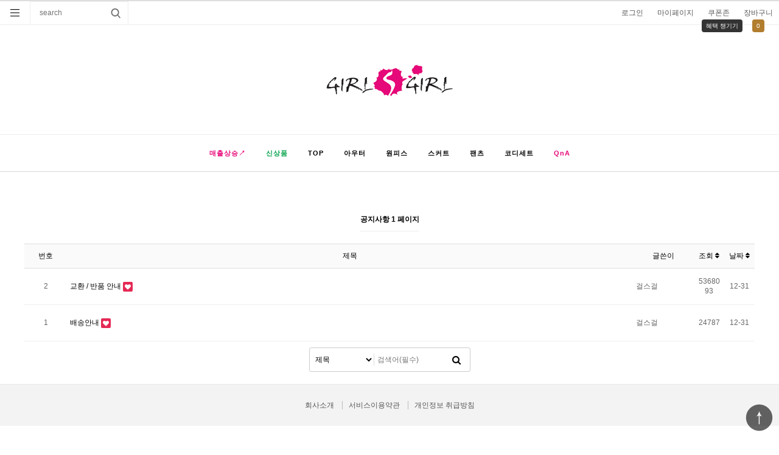

--- FILE ---
content_type: text/html; charset=utf-8
request_url: https://www.girlsgirl.co.kr/bbs/board.php?bo_table=notice&sop=and&sst=wr_hit&sod=desc&sfl=&stx=&sca=&page=1
body_size: 21420
content:
<!doctype html>
<html lang="ko">
<head>
<meta charset="utf-8">
<meta name="viewport" content="width=device-width,initial-scale=1.0,minimum-scale=0,maximum-scale=10,user-scalable=yes">
<meta name="HandheldFriendly" content="true">
<meta name="format-detection" content="telephone=no">
<meta http-equiv="X-UA-Compatible" content="IE=edge,chrome=1">
<meta name="title" content="걸스걸♥ 소장가치 1등 여성의류 쇼핑몰" />
<meta name="keywords" content="여성티셔츠, 여성원피스, 섹시원피스, 여성패딩, 여성롱패딩, 여성숏패딩, 여성점퍼, 여성팬츠, 여성청바지, 여성코트, 여성가디건, 여성구두, 여성신발, 바캉스룩, 파티룩, 섹시룩, 섹시의류, 섹시코디, 홀복, 여성의류쇼핑몰순위" />
<meta name="description" content="여성티셔츠, 여성원피스, 섹시원피스, 여성패딩, 여성롱패딩, 여성숏패딩, 여성점퍼, 여성팬츠, 여성청바지, 여성코트, 여성가디건, 여성구두, 여성신발, 바캉스룩, 파티룩, 섹시룩, 섹시의류, 섹시코디, 홀복, 여성의류쇼핑몰순위" />
<meta property="og:title" content="걸스걸♥ 소장가치 1등 여성의류 쇼핑몰" />
<meta property="og:description" content="여성티셔츠, 여성원피스, 여성점퍼, 여성팬츠, 여성청바지, 여성코트, 여성가디건, 여성구두, 여성신발, 바캉스룩, 연말룩, 파티룩, 섹시룩, 섹시의류, 섹시코디, 홀복" />
<meta name="robots" content="index,follow">
<meta name="naver-site-verification" content="">
<meta name="author" content="" />
<link rel="canonical" href="http://girlsgirl.co.kr/index.php">
<script type="text/javascript" src="https://wcs.naver.net/wcslog.js"></script> 
<script type="text/javascript"> 
if(!wcs_add) var wcs_add = {};
wcs_add["wa"] = "s_274127bcb3f3";
wcs.inflow("girlsgirl.co.kr");
</script>
<script type="text/javascript"> 
wcs_do();
</script>
<link rel="shortcut icon" href="/favicon.ico" type="image/x-ico" />
<link rel="icon" href="/favicon.ico" type="image/x-ico" />
<title>공지사항 1 페이지 | 걸스걸♥ 소장가치 1등 여성의류 쇼핑몰, 여성티셔츠, 여성원피스, 섹시원피스, 여성패딩, 여성롱패딩, 여성숏패딩, 여성점퍼, 여성팬츠, 여성청바지, 여성코트, 여성가디건, 여성구두, 여성신발, 바캉스룩, 파티룩, 섹시룩, 섹시의류, 섹시코디</title>
<link rel="stylesheet" href="https://www.girlsgirl.co.kr/theme/everyday/css/mobile_shop.css?ver=171222">
<link rel="stylesheet" href="https://www.girlsgirl.co.kr/theme/everyday/js/owl.carousel.css?ver=171222">
<link rel="stylesheet" href="https://www.girlsgirl.co.kr/theme/everyday/mobile/skin/shop/basic/style.css?ver=171222">
<link rel="stylesheet" href="https://www.girlsgirl.co.kr/theme/everyday/mobile/skin/board/basic/style.css?ver=171222">
<link rel="stylesheet" href="https://www.girlsgirl.co.kr/theme/everyday/mobile/skin/latest/shop_basic/style.css?ver=171222">
<!--[if lte IE 8]>
<script src="https://www.girlsgirl.co.kr/js/html5.js"></script>
<![endif]-->
<script>
// 자바스크립트에서 사용하는 전역변수 선언
var g5_url       = "https://www.girlsgirl.co.kr";
var g5_bbs_url   = "https://www.girlsgirl.co.kr/bbs";
var g5_is_member = "";
var g5_is_admin  = "";
var g5_is_mobile = "1";
var g5_bo_table  = "notice";
var g5_sca       = "";
var g5_editor    = "smarteditor2";
var g5_cookie_domain = "";
var g5_shop_url = "https://www.girlsgirl.co.kr/shop";
var g5_theme_shop_url = "https://www.girlsgirl.co.kr/theme/everyday/shop";
</script>
<script src="https://www.girlsgirl.co.kr/js/jquery-1.8.3.min.js"></script>
<script src="https://www.girlsgirl.co.kr/js/common.js?ver=171222"></script>
<script src="https://www.girlsgirl.co.kr/js/wrest.js?ver=171222"></script>
<script src="https://www.girlsgirl.co.kr/js/placeholders.min.js"></script>
<link rel="stylesheet" href="https://www.girlsgirl.co.kr/js/font-awesome/css/font-awesome.min.css">
<script src="https://www.girlsgirl.co.kr/js/modernizr.custom.70111.js"></script>
<!-- Global site tag (gtag.js) - Google Analytics -->
<script async src="https://www.googletagmanager.com/gtag/js?id=G-W6RZ8P775Z"></script>
<script>
  window.dataLayer = window.dataLayer || [];
  function gtag(){dataLayer.push(arguments);}
  gtag('js', new Date());

  gtag('config', 'G-W6RZ8P775Z');
</script><script src="https://www.girlsgirl.co.kr/theme/everyday/js/owl.carousel.min.js"></script>
</head>
<body>

<header id="hd">
    
    <div id="skip_to_container"><a href="#container">본문 바로가기</a></div>
            <div id="hd_tnb">
        <ul>
                        <li><a href="https://www.girlsgirl.co.kr/bbs/login.php?url=%2Fbbs%2Fboard.php%3Fbo_table%3Dnotice%26sop%3Dand%26sst%3Dwr_hit%26sod%3Ddesc%26sfl%3D%26stx%3D%26sca%3D%26page%3D1">로그인</a></li>
            <!-- <li><a href="https://www.girlsgirl.co.kr/bbs/register.php" id="snb_join">회원가입</a><div class="join-point"><span>2000P / 적립1%</span></div></li> -->
                        <li><a href="https://www.girlsgirl.co.kr/shop/mypage.php">마이페이지</a></li>
            <li><a href="https://www.girlsgirl.co.kr/shop/couponzone.php">쿠폰존</a><div class="join-point"><span>혜택 챙기기</span></div></li>
            <li><a href="https://www.girlsgirl.co.kr/shop/cart.php" class="tnb_cart"><span></span>장바구니</a><div class="cart-num"><span>0</span></div></li>
        </ul>
        <button type="button" id="hd_ct">분류</button>
        <form name="frmsearch1" action="https://www.girlsgirl.co.kr/shop/search.php" onsubmit="return search_submit(this);">
        <aside id="hd_sch">
            <div class="sch_inner">
                <h2>상품 검색</h2>
                <label for="sch_str" class="sound_only">상품명<strong class="sound_only"> 필수</strong></label>
                <input type="text" name="q" value="" id="sch_str" required class="frm_input" placeholder="search">
                <input type="submit" value="검색" class="btn_submit">
                <button type="button" class="pop_close"><span class="sound_only">검색 </span>닫기</button>
            </div>

        </aside>
        </form>
        <script>
        $(function (){
            var $hd_sch = $("#hd_sch");
            $("#hd_sch_open").click(function(){
                $hd_sch.css("display","block");
            });
            $("#hd_sch .pop_close").click(function(){
                $hd_sch.css("display","none");
            });
        });

        function search_submit(f) {
            if (f.q.value.length < 2) {
                alert("검색어는 두글자 이상 입력하십시오.");
                f.q.select();
                f.q.focus();
                return false;
            }

            return true;
        }

        </script>
    </div>
    <div class="hd_wr">
        <div id="logo"><a href="https://www.girlsgirl.co.kr/shop/"><img src="https://www.girlsgirl.co.kr/img/shop_logo.jpg" alt="걸스걸♥ 소장가치 1등 여성의류 쇼핑몰, 여성티셔츠, 여성원피스, 섹시원피스, 여성패딩, 여성롱패딩, 여성숏패딩, 여성점퍼, 여성팬츠, 여성청바지, 여성코트, 여성가디건, 여성구두, 여성신발, 바캉스룩, 파티룩, 섹시룩, 섹시의류, 섹시코디 메인"></a></div>
        <div id="category">
    <div class="ct_wr">
                <div class="ct_login">
            <h2>Welcome</h2>
            <p>로그인을 하시면 더 많은 혜택을 <br>받으실 수 있습니다</p>
            <ul class="ct-btn">
                <li><a href="https://www.girlsgirl.co.kr/bbs/register.php" class="btn_1">회원가입</a></li>
                <li><a href="https://www.girlsgirl.co.kr/bbs/login.php?url=%2Fbbs%2Fboard.php%3Fbo_table%3Dnotice%26sop%3Dand%26sst%3Dwr_hit%26sod%3Ddesc%26sfl%3D%26stx%3D%26sca%3D%26page%3D1">로그인</a></li>
            </ul>
        </div>
        
                <ul class="cate">
		        	<!-- force coding start -->
			<li class="gnb_1dli" style="z-index:"><a href="http://www.girlsgirl.co.kr/shop/listtype.php?type=4"><font color=#e7097a>매출상승↗</font></a></li>
			<li class="gnb_1dli" style="z-index:"><a href="http://www.girlsgirl.co.kr/shop/listtype.php?type=3"><font color=#00a148>신상품</font></a></li>
			<!-- force coding end -->
		    		    <li>
		        <a href="https://www.girlsgirl.co.kr/shop/list.php?ca_id=g0">TOP</a>
		    </li>
		    		    <li>
		        <a href="https://www.girlsgirl.co.kr/shop/list.php?ca_id=c0">아우터</a>
		    </li>
		    		    <li>
		        <a href="https://www.girlsgirl.co.kr/shop/list.php?ca_id=h0">원피스</a>
		    </li>
		    		    <li>
		        <a href="https://www.girlsgirl.co.kr/shop/list.php?ca_id=e0">스커트</a>
		    </li>
		    		    <li>
		        <a href="https://www.girlsgirl.co.kr/shop/list.php?ca_id=f0">팬츠</a>
		    </li>
		    		    <li>
		        <a href="https://www.girlsgirl.co.kr/shop/list.php?ca_id=d0">코디세트</a>
		    </li>
		                </ul>
                <ul class="cate cate-com">
            <li><a href="https://www.girlsgirl.co.kr/bbs/board.php?bo_table=notice">공지사항</a></li>
            <!-- <li><a href="https://www.girlsgirl.co.kr/bbs/faq.php">FAQ</a></li> -->
            <li><a href="https://www.girlsgirl.co.kr/bbs/board.php?bo_table=qa">QnA</a></li>
			<ul class="cate cate-com">
				<li></li>
			</ul>
            <!--<li><a href="https://www.girlsgirl.co.kr/shop/itemuselist.php">사용후기</a></li>-->
                        <li><a href="https://www.girlsgirl.co.kr/shop/">걸스걸 HOME</a></li>
                        <li><a href="https://www.girlsgirl.co.kr/shop/personalpay.php">개인결제</a></li>
                    </ul>
        <button type="button" class="pop_close"><span class="sound_only">카테고리 </span>닫기</button>
    </div>
</div>

<script>
$(function (){
    var $category = $("#category");

    $("#hd_ct").on("click", function() {
        $category.css("display","block");
    });

    $("#category .pop_close").on("click", function(){
        $category.css("display","none");
    });

    $("button.sub_ct_toggle").on("click", function() {
        var $this = $(this);
        $sub_ul = $(this).closest("li").children("ul.sub_cate");

        if($sub_ul.size() > 0) {
            var txt = $this.text();

            if($sub_ul.is(":visible")) {
                txt = txt.replace(/닫기$/, "열기");
                $this
                    .removeClass("ct_cl")
                    .text(txt);
            } else {
                txt = txt.replace(/열기$/, "닫기");
                $this
                    .addClass("ct_cl")
                    .text(txt);
            }

            $sub_ul.toggle();
        }
    });
});
</script>
        <button type="button" id="hd_sch_open">검색<span class="sound_only"> 열기</span></button>
        
        
    </div>
    <div id="gnb" >
    <ul>
	<!-- force coding start -->
	<li class="gnb_1dli" style="z-index:993"><a href="http://www.girlsgirl.co.kr/shop/listtype.php?type=4"><font color=#e7097a>매출상승↗</font></a></li>
	<li class="gnb_1dli" style="z-index:993"><a href="http://www.girlsgirl.co.kr/shop/listtype.php?type=3"><font color=#00a148>신상품</font></a></li>
	<!-- force coding end -->
        <li class="gnb_1dli" style="z-index:999">
        <a href="https://www.girlsgirl.co.kr/shop/list.php?ca_id=g0" class="gnb_1da gnb_1dam">TOP</a>
    </li>

        <li class="gnb_1dli" style="z-index:998">
        <a href="https://www.girlsgirl.co.kr/shop/list.php?ca_id=c0" class="gnb_1da gnb_1dam">아우터</a>
    </li>

        <li class="gnb_1dli" style="z-index:997">
        <a href="https://www.girlsgirl.co.kr/shop/list.php?ca_id=h0" class="gnb_1da gnb_1dam">원피스</a>
    </li>

        <li class="gnb_1dli" style="z-index:996">
        <a href="https://www.girlsgirl.co.kr/shop/list.php?ca_id=e0" class="gnb_1da">스커트</a>
    </li>

        <li class="gnb_1dli" style="z-index:995">
        <a href="https://www.girlsgirl.co.kr/shop/list.php?ca_id=f0" class="gnb_1da gnb_1dam">팬츠</a>
    </li>

        <li class="gnb_1dli" style="z-index:994">
        <a href="https://www.girlsgirl.co.kr/shop/list.php?ca_id=d0" class="gnb_1da gnb_1dam">코디세트</a>
    </li>

    	<li class="gnb_1dli" style="z-index:993"><a href="https://www.girlsgirl.co.kr/bbs/board.php?bo_table=qa"><font color=#e7097a>QnA</font></a></li>
	
    </ul>

</div>



</header>
<div id="container" class="container">
   <h1 id="container_title"><span>공지사항 1 페이지</span></h1>


<!-- 게시판 목록 시작 -->
<div id="bo_list">

    
    <div id="bo_list_total">
        <span>전체 2건</span>
        1 페이지
    </div>

  
    <form name="fboardlist" id="fboardlist" action="./board_list_update.php" onsubmit="return fboardlist_submit(this);" method="post">
    <input type="hidden" name="bo_table" value="notice">
    <input type="hidden" name="sfl" value="">
    <input type="hidden" name="stx" value="">
    <input type="hidden" name="spt" value="">
    <input type="hidden" name="sst" value="wr_hit">
    <input type="hidden" name="sod" value="desc">
    <input type="hidden" name="page" value="1">
    <input type="hidden" name="sw" value="">

    <div class="tbl_head01 tbl_wrap">
        <table>
        <caption>공지사항 목록</caption>
        <thead>
        <tr>
                        <th scope="col" class="m_no">번호</th>
            <th scope="col">제목</th>
            <th scope="col">글쓴이</th>
            <th scope="col" class="m_no"><a href="/bbs/board.php?bo_table=notice&amp;sop=and&amp;sst=wr_hit&amp;sod=asc&amp;sfl=&amp;stx=&amp;sca=&amp;page=1">조회 <i class="fa fa-sort" aria-hidden="true"></i></a></th>
                                    <th scope="col"><a href="/bbs/board.php?bo_table=notice&amp;sop=and&amp;sst=wr_datetime&amp;sod=desc&amp;sfl=&amp;stx=&amp;sca=&amp;page=1">날짜  <i class="fa fa-sort" aria-hidden="true"></i></a></th>
        </tr>
        </thead>
        <tbody>
                <tr class="">
                        <td class="td_num2 m_no">
            2            </td>

            <td class="td_subject">
                
                                <div class="bo_tit">
                    
                    <a href="https://www.girlsgirl.co.kr/bbs/board.php?bo_table=notice&amp;wr_id=1&amp;sst=wr_hit&amp;sod=desc&amp;sop=and&amp;page=1">
                                                                        교환 / 반품 안내                       
                    </a>
                    <i class="fa fa-heart" aria-hidden="true"></i>                                    </div>

            </td>
            <td class="td_name sv_use"><span class="sv_member">걸스걸</span></td>
            <td class="td_num m_no">5368093</td>
                                    <td class="td_datetime">12-31</td>

        </tr>
                <tr class="">
                        <td class="td_num2 m_no">
            1            </td>

            <td class="td_subject">
                
                                <div class="bo_tit">
                    
                    <a href="https://www.girlsgirl.co.kr/bbs/board.php?bo_table=notice&amp;wr_id=2&amp;sst=wr_hit&amp;sod=desc&amp;sop=and&amp;page=1">
                                                                        배송안내                       
                    </a>
                    <i class="fa fa-heart" aria-hidden="true"></i>                                    </div>

            </td>
            <td class="td_name sv_use"><span class="sv_member">걸스걸</span></td>
            <td class="td_num m_no">24787</td>
                                    <td class="td_datetime">12-31</td>

        </tr>
                        </tbody>
        </table>
    </div>

    
    </form>


    </form>
</div>



<fieldset id="bo_sch">
    <legend>게시물 검색</legend>

    <form name="fsearch" method="get">
    <input type="hidden" name="bo_table" value="notice">
    <input type="hidden" name="sca" value="">
    <input type="hidden" name="sop" value="and">
    <label for="sfl" class="sound_only">검색대상</label>
    <select name="sfl" id="sfl">
        <option value="wr_subject">제목</option>
        <option value="wr_content">내용</option>
        <option value="wr_subject||wr_content">제목+내용</option>
        <option value="mb_id,1">회원아이디</option>
        <option value="mb_id,0">회원아이디(코)</option>
        <option value="wr_name,1">글쓴이</option>
        <option value="wr_name,0">글쓴이(코)</option>
    </select>
    <input name="stx" value="" placeholder="검색어(필수)" required id="stx" class="sch_input" size="15" maxlength="20">
    <button type="submit" value="검색" class="sch_btn"><i class="fa fa-search" aria-hidden="true"></i> <span class="sound_only">검색</span></button>
    </form>
</fieldset>

<!-- 페이지 -->

<!-- 게시판 목록 끝 -->

</div><!-- container End -->

<div id="ft">
    <h2>걸스걸♥ 소장가치 1등 여성의류 쇼핑몰, 여성티셔츠, 여성원피스, 섹시원피스, 여성패딩, 여성롱패딩, 여성숏패딩, 여성점퍼, 여성팬츠, 여성청바지, 여성코트, 여성가디건, 여성구두, 여성신발, 바캉스룩, 파티룩, 섹시룩, 섹시의류, 섹시코디 정보</h2>
    <ul id="ft_link">
        <li><a href="https://www.girlsgirl.co.kr/bbs/content.php?co_id=company">회사소개</a></li>
        <li><a href="https://www.girlsgirl.co.kr/bbs/content.php?co_id=provision">서비스이용약관</a></li>
        <li><a href="https://www.girlsgirl.co.kr/bbs/content.php?co_id=privacy">개인정보 취급방침</a></li>
    </ul>
    <div class="ft_wr"> 
        <div id="ft_cs" class="ft_con">
            <h3><a href="https://www.girlsgirl.co.kr/bbs/faq.php">CS CENTER</a></h3>
            <div>
                                <strong class="cs_tel">010-3161-2999</strong>
                <p class="cs_info">mon-fri am11:00 - pm17:00<br/>break. pm12:00 - pm 13:00<br/>sat,sun.red day off</p>
                <a href="https://www.girlsgirl.co.kr/bbs/board.php?bo_table=qa" class="qa_link">QnA</a>
            </div>
        </div>
        <div id="ft_bank" class="ft_con">
            <h3>BANK INFO</h3>
            <div>
                                <p class="name">예금주 : 강효진 (똑똑한 애드)</p>
                <span class="account">KB국민은행 431801-01-245010</span>
            </div>
        </div>
        <div class="ft_con">
            
    <h3><a href="https://www.girlsgirl.co.kr/bbs/board.php?bo_table=notice">공지사항</a></h3>
    <ul>
            <li><i class="fa fa-angle-double-right" aria-hidden="true"></i>
            <a href="https://www.girlsgirl.co.kr/bbs/board.php?bo_table=notice&amp;wr_id=2&amp;sst=wr_hit&amp;sod=desc&amp;sop=and&amp;page=1">배송안내</a>        </li>
            <li><i class="fa fa-angle-double-right" aria-hidden="true"></i>
            <a href="https://www.girlsgirl.co.kr/bbs/board.php?bo_table=notice&amp;wr_id=1&amp;sst=wr_hit&amp;sod=desc&amp;sop=and&amp;page=1">교환 / 반품 안내</a>        </li>
            </ul>
        </div>
        <div id="ft_if" class="ft_con">
            <h3>COMPANY</h3>
            <strong> 똑똑한 애드 (쇼핑몰명 : 걸스걸)</strong>
            <span>주소 : 서울특별시 남부순환로 315길 85 301호</span><br>
            <span>사업자등록번호 : 785-18-01309</span>
            <span>대표 : 강효진</span>
            <span>전화 : 010-7148-5677</span>
            <span>팩스 :. </span>
            <!-- <span>운영자 걸스걸</span><br> -->
            <span>통신판매업신고번호 : 2020-서울강남-02222호</span>
            <span>개인정보 보호책임자 : 강효진</span>
			<span>이메일 : evenn2@gmail.com</span>
            
        </div>
        <div class="copy">Copyright &copy; 2020 걸스걸. All Rights Reserved.  </div>

    </div>
    <button type="button" id="top_btn"><img src="https://www.girlsgirl.co.kr/theme/everyday/img/top_btn.png" alt="상단으로"></button>
    <script>
    
    $(function() {
        $("#top_btn").on("click", function() {
            $("html, body").animate({scrollTop:0}, '500');
            return false;
        });
    });
    </script>
</div>

<script type="text/javascript" src="https://wcs.naver.net/wcslog.js"></script>
<script type="text/javascript">
    if(!wcs_add) var wcs_add = {};

    wcs_add["wa"] = "s_274127bcb3f3";

    wcs.inflow("girlsgirl.co.kr");

</script>

<script type="text/javascript"> 

    wcs_do();
    
</script>
<!-- 네이버페이 스크립트 끝-->
<script src="https://www.girlsgirl.co.kr/js/sns.js"></script>



<!-- ie6,7에서 사이드뷰가 게시판 목록에서 아래 사이드뷰에 가려지는 현상 수정 -->
<!--[if lte IE 7]>
<script>
$(function() {
    var $sv_use = $(".sv_use");
    var count = $sv_use.length;

    $sv_use.each(function() {
        $(this).css("z-index", count);
        $(this).css("position", "relative");
        count = count - 1;
    });
});
</script>
<![endif]-->

</body>
</html>

<!-- 사용스킨 : theme/basic -->


--- FILE ---
content_type: text/css
request_url: https://www.girlsgirl.co.kr/theme/everyday/mobile/skin/shop/basic/style.css?ver=171222
body_size: 38442
content:
@charset "utf-8";

/*메인배너*/
#main_bn2{margin-top: 20px;}
#main_bn2 .owl-item{background:#000;min-width:320px}
#main_bn2 .owl-item div{opacity: 1;}
#main_bn2 .center div{opacity:1;}

#main_bn2 .owl-next{background:url(./img/nx_btn_3.png) no-repeat 50% 50% #fff;opacity:0.4;display:inline-block;width:50px;height:50px;position:absolute;top:50%;right:0;margin-top:-25px;border-radius:5px 0 0 5px;text-indent:-999px;overflow:hidden}
#main_bn2 .owl-prev{background:url(./img/pv_btn_3.png) no-repeat 50% 50% #fff;opacity:0.4;display:inline-block;width:50px;height:50px;position:absolute;top:50%;left:0;margin-top:-25px;border-radius:0 5px 5px 0;text-indent:-999px;overflow:hidden;}
#main_bn2 .owl-next:hover,#main_bn2 .owl-prev:hover{opacity:1;}

@media (max-width:  640px){
    #main_bn2 .owl-next,#main_bn2 .owl-prev {background-size:18px;width:30px;height:40px;margin-top:-20px;background-color:transparent}
}
/*왼쪽배너*/
#sbn_side{position:fixed;bottom:0;left:0;z-index:9;width:100%;height:100%;z-index:99;animation-delay:5s;animation-name:slidein;}
#sbn_side .sbn_bg{background:rgba(0,0,0,0.7);width:100%;height:100%;position:absolute;top:0;left:0;}
#sbn_side_wr{display:inline-block;width:250px;max-width:100%;position:relative;
-webkit-box-shadow:0 3px 5px rgba(0,0,0,0.3);
-moz-box-shadow:0 3px 5px rgba(0,0,0,0.3);
box-shadow:0 3px 5px rgba(0,0,0,0.3);}
#sbn_side_wr img{width:100%;height:auto }
#sbn_side_close{position:relative;width:100%;height:40px;padding:0 10px;text-align:right;border:0;background:rgba(230,230,230,0.8)}
.sbn_slide {background:#333}
.sbn_slide .owl-dots {text-align:center;position:absolute;bottom:10px;right:10px;z-index:99;}
.sbn_slide .owl-dots .owl-dot{display:inline-block;width:8px;height:8px;background:#fff;margin:0 2px;opacity:0.5;border-radius:50%}
.sbn_slide .owl-dots .active{opacity:1}

@media (min-width: 970px){
    #sbn_side{bottom:10px;left:10px;width:auto;height:auto;}
    #sbn_side .sbn_bg{display:none}
    #sbn_side_wr{position:static !important;margin:0 !important}

}

@keyFrames slidein {
	from {opacity: 0;}
	to {opacity: 1;}
}

/* gnb */
#gnb{border-bottom:1px solid #d8d8d8;border-top:1px solid #eee}
#gnb li{display:inline-block;height: 60px;}
#gnb li a{line-height:40px;font-size:12px;padding:0 ;display:block;font-weight:bold;transition: all 0.2s;letter-spacing:1px;vertical-align:top;}
#gnb li a:hover{border-bottom : 1px solid #ddd;}
#gnb ul{border:0;vertical-align:top}
#gnb ul:after {display:block;visibility:hidden;clear:both;content:""}

@media (min-width: 970px){
    #gnb li a{font-size: 11px;margin: 10px 15px;}

}
@media (max-width:969px){
    #gnb{border-bottom:0;border-color:#dfdfdf}
    #gnb li{float:left;width:25%; height : auto; border-right:1px solid #dfdfdf;border-bottom:1px solid #dfdfdf}
    #gnb li:nth-child(4n+1){clear:both}
    #gnb li a{letter-spacing:0}
    #gnb li a:hover{border-bottom:unset;}
}

/*오늘본상품*/
#today-view{display:none;position:absolute;top:50px;right:0;width:100%;background:#fff;border:1px solid #ddd;z-index:9999}
#today-view h3{line-height:30px;}
#today-view h3 span{font-weight:normal}
#today-view img{width:100%;height:auto}
#today-view ul{padding:0 10px}
#today-view li{width:50%;padding:5px;}
#today-view li:nth-child(2n+1){clear:both}
#today-view li:after{display:block;visibility:hidden;clear:both;content:""}
#today-view .stv_name{text-overflow: ellipsis;overflow: hidden;white-space: nowrap;}
#stv_ul{border-top:1px solid #e6e6e6;text-align:left;}
.c2{display:none}
#up{position:absolute;top:0;left:0;width:50px;height:30px;border-right:1px solid #ddd;background:#f3f3f3}
#down{position:absolute;top:0;right:0;width:50px;height:30px;border-left:1px solid #ddd;background:#f3f3f3}
#up:hover,#down:hover{background:#f3f3f3}
.stv_pgwr i{color:#aaa}
.stv_no{color:#999;padding:50px 0 }
#today-view .btn_close{width:100%;background:#f3f3f3;padding:10px 0}
.stv_item {display:none;padding:0 9px;text-align:center;word-break:break-all}

/* 쇼핑몰 이벤트 */
#sev {margin: 0 }
#sev ul:after{display:block;visibility:hidden;clear:both;content:""}
#sev h2{position:absolute;font-size:0;text-indent:-9999em;line-height:0;overflow:hidden}
#sev li{margin: 0}
#sev li img{width:100%;height:auto}
#sev li img {
filter: url("data:image/svg+xml;utf8,<svg xmlns=\'http://www.w3.org/2000/svg\'><filter id=\'grayscale\'><feColorMatrix type=\'matrix\' values=\'0.3333 0.3333 0.3333 0 0 0.3333 0.3333 0.3333 0 0 0.3333 0.3333 0.3333 0 0 0 0 0 1 0\'/></filter></svg>#grayscale"); /* Firefox 3.5+ */
filter: gray; /* IE6-9 */
-webkit-filter: grayscale(100%); /* Chrome 19+ & Safari 6+ */
}

#sev li img:hover {
filter: none;
-webkit-filter: grayscale(0%);
}

@media (min-width:641px){
    #sev li {float:left;width:33.333%;padding:0 }

}

/* ##### main.(nn).skin.php, list.(nn).skin.php 공통 적용 시작 ##### */
/* 공통 */

.sct_wrap {margin:0 0 30px;zoom:1}
.sct_wrap:after {display:block;visibility:hidden;clear:both;content:""}

.sct {;padding:0;list-style:none;zoom:1;clear:both;}
.sct:after {display:block;visibility:hidden;clear:both;content:""}
.sct_li {position:relative;text-align:center;margin: 50px 0 100px 0;}
.sct_noitem {padding:50px 0;text-align:center}
.sct_icon img {margin:0 1px 0 0}
.sct_sns a {display:inline-block;margin:0 4px 0 0}
.sct_sns button {margin:0 4px 0 0;padding:0;border:0}

.mli_btn button{background:url(img/mainlist_btn.gif) no-repeat; width:30px; height:30px;border:none;text-indent:-9999px}
.mli_btn button.mli_pre{position:absolute;top:0;left:10px}
.mli_btn button.mli_next{background-position: -33px 0;position:absolute;top:0;right:10px}

/* 상품 목록 스킨 10 */
.sct_10 .sct_li {position:relative;float:left;margin-bottom:25px;padding:0 10px ;width:25%;text-align:left;}
.sct_10 .sct_li:nth-child(4n+1){clear:both}
.sct_10 .sct_li_wr{position:relative}
.sct_10 .sct_last {margin:0 0 15px !important}
.sct_10 .sct_clear {clear:both;}
.sct_10 .sct_txt {display:block;text-decoration:none;font-weight:500;line-height:20px;padding:10px 0 5px;font-size:1.083em}
.sct_10 .sct_id {display:block;margin:0 0 5px}
.sct_10 .sct_basic {margin:0 0 10px}
.sct_10 .sct_cost {display:block;margin:0 0 5px;font-weight:bold}
.sct_10 .sct_cost strike {display:block;margin:0 0 5px;color:#999;font-weight:normal}
.sct_10 .sct_icon {margin:0 0 10px}
.sct_10 .sct_sns {margin:15px 0 0}
.sct_10 .sct_img{text-align:center}
.sct_10 .sct_img img{width:100%;height:auto;}
.li_more{text-align:center}
.li_more img{width:30px;margin:5px 0}
.li_more p{color:#aaa;margin-top:5px;display:none;}
.li_more button{background:#fff;border:3px double #e9e9e9;width:205px;padding:8px 0 ;font-size:0.917em;color:#797979;margin-top:15px}
.sct_10 .img_wr{position:relative;}
.sct_10 .sct_btn {position:absolute;bottom:5px;right:5px}
.sct_10 .sct_btn button{display:block;width:35px;height:35px;border:0;margin:2px;background:#fff;background:rgba(255,255,255,0.7);border-radius: 50%;}
.sct_10 .sct_btn button:hover{;background:#b17d2e;color:#fff}
.sct_10 .sct_btn button i {
    color: #4e4e4e;
}

.sct_10 .sct_cartop{display:none;position:absolute;top:0;left:0;width:100%;height:100%;background:#fff;background:rgba(255,255,255,0.9);padding:20px;text-align:left;margin-left:-1px;z-index:90}
.sct_10 .sct_cartop label{display:inline-block;margin-bottom:5px;font-weight:bold}
.sct_10 .sct_cartop select{margin-bottom:10px;height:30px;line-height:28px;background-size:30px}
.sct_10 .sct_cartop .cartopt_cart_btn{background:#333;color:#fff;border:0;width:100%;height:35px}
.sct_10 .sct_cartop .cartopt_close_btn{background:#fff;border:1px solid #aaa;margin-top:4px;color:#333;width:100%;height:35px}

@media (max-width:  640px){
    .sct_10 .sct_li {width:50%}
    .sct_10 .sct_li:nth-child(2n+1){clear:both}
    .sct_10 .sct_cartop{padding:5px}
}

.sct_wrap h2{text-align:center;font-size:1.5em;font-weight:bold;border-bottom:1px solid #eee;margin:50px 0 25px}
.sct_wrap h2 a{display:inline-block;border-bottom:1px solid #000;padding-bottom:10px;font-size: 12px;letter-spacing: 5px;color: #555;}
.sct_wrap.big .sct_li {width:50%;}
.sct_wrap.big .sct_li:nth-child(2n+1){clear:both}

@media (min-width: 970px){
    .sct_wrap.big .sct_li{padding:0 5%}    
}
@media (max-width:  640px){
    .sct_wrap.big .sct_li {width:100%;}
    #sidx .sct_wrap h2{font-size:1.25em}
    .sct-size li #btn-big,.sct-size li #btn-small{background-size:15px;width:25px;height:25px}
}

/* 관련상품 목록 스킨 10 */
#sit_rel{padding:10px 0}
#sit_rel h2{position:absolute;font-size:0;text-indent:-9999em;line-height:0;overflow:hidden}
#sit_rel .sct_wrap{margin: 0}
#sit_rel .sct_rel li{float:left;text-align:center;padding:5px;width:16.666%}
#sit_rel .sct_rel li img{max-width:100%;height:auto}

@media (max-width: 969px){
    #sit_rel .sct_rel li{width:33.333%}
    #sit_rel .sct_rel li:nth-child(3n+1){clear:both}
}


/*같이구매한 상품*/
#sit_relbuy{border-top:3px double #ddd;border-bottom:1px solid #ddd;padding:20px;text-align:center}
#sit_relbuy h2{text-align:;margin:0 0 10px;font-size:1.083em;font-weight:normal}
#sit_relbuy h2 strong{color:#ef7878}
#sit_relbuy ul:after {display:block;visibility:hidden;clear:both;content:""}
#sit_relbuy li{float:left;padding:5px;width:16.666%;text-align:center}
#sit_relbuy li img{max-width:100%;height:auto}

@media (max-width: 640px){
    #sit_relbuy li{width:33.333%}
    #sit_relbuy li:nth-child(3n+1){clear:both}
}
/* 베스트상품 스킨 10 */
#best_item{margin-top: 50px;border-top: 1px solid #ddd;border-bottom: 1px solid #ddd;padding: 20px 0;position: relative;display: none;}

#best_item h2{position:absolute;top:-43px;left:50%;margin-left:-70px;background:#ef7878;font-weight:normal;display: inline-block;color: #FFFFFF;font-size: 1.25em;line-height: 36px;position: relative;width: 140px;text-align:center;z-index:9}
#best_item h2 span{display:block;position:relative;z-index:11;background: #b7a589;}

#best_item h2:before,#best_item h2:after{  content: "";border-style: solid;border-width: 0;height: 0;position: absolute;width: 0;z-index:10}
#best_item h2:before,#best_item h2:after {top:5px;z-index: -15;}

#best_item h2:before {border-width: 18px;left: -25px;}
#best_item h2:after {border-width: 18px;right: -25px;}
#best_item .owl-item{position:relative;text-align:left;}
#best_item .owl-item img{width:100%;height:auto}
#best_item .best_wr{position:relative}
#best_item .best_icon{display:block;overflow:hidden;text-indent:-999px;background:url(./img/best-icon.png) 50% 0  no-repeat;background-size:40px;width:40px;height:81px;position:absolute;top:0;left:10px;opacity:0.7}
#best_item .sct_txt{padding:10px 0;}
#best_item .sct_cost{font-weight:bold;color:#e44941;padding:0 0 10px;font-size:0.92em}
#best_item .owl-dots{text-align:center}
#best_item .owl-dots .owl-dot{background:#aaa;width:8px;height:8px;display:inline-block;border-radius:15px;margin:3px}
#best_item .owl-dots .active{background: #d63154; width: 20px;}

@media (max-width: 640px){

    #best_item .owl-item{padding:5px}
    #best_item .best_icon{width:30px;background-size:30px}
}

/* 개인결제 목록 */
.sct_pv {margin-top:10px}
.sct_pv .sct_li {position:relative;float:left;position:relative;float:left;margin-bottom:10px;}
.sct_pv .sct_img{padding:0 5px}
.sct_pv .sct_img a{border:1px solid #e2edef}
.sct_pv .sct_img img{width:100%;}
.sct_pv .sct_last {margin:0 0 15px !important}
.sct_pv .sct_clear {clear:both}
.sct_pv .sct_a {display:block;position:relative;margin:0 0 5px;text-decoration:none;  font-weight: bold;  text-overflow: ellipsis;  overflow: hidden;  white-space: nowrap;  line-height: 20px;}
.sct_pv .sct_id {display:block;margin:0 0 5px}
.sct_pv .sct_basic {margin:0 0 10px}
.sct_pv .sct_cost {display:block;margin:0 0 10px;}
.sct_pv .sct_cost strike {display:block;margin:0 0 5px;color:#999;font-weight:normal}
.sct_pv .sct_icon {margin:0 0 10px}
/* ##### maint.(nn).skin.php, list.(nn).skin.php 공통 적용 끝 ##### */

/* 상품 목록 */
#sct {}
.sct_admin {margin:0 0 10px;text-align:right}

/* 상품 목록 현재 위치 */
#sct_location {border:1px solid #e9e9e9;background:#f2f5f9;letter-spacing:-4px}
#sct_location a {display:inline-block;padding:5px 10px;text-decoration:none;letter-spacing:0 !important}
.sct_here {font-weight:bold}
.sct_bg {padding-right:13px !important;background:url('img/sct_bg_toright.gif') right 8px no-repeat}

/* 상품 목록 카테고리 목록 */
.sct_ct {text-align:center;width:100%;}
.sct_ct h2 {position:absolute;font-size:0;text-indent:-9999em;line-height:0;overflow:hidden}
.sct_ct ul {list-style:none;margin:0;padding:10px 0;}
.sct_ct ul:after {display:block;visibility:hidden;clear:both;content:""}
.sct_ct ul li {display:inline-block;padding:0 15px;line-height:30px;}
.sct_ct ul li a:hover{color:#d63154;font-weight:bold;}
.sct_ct ul li span{color:#d63154;}
.sct_ct ul li:first-child{background:none}
.sct_ct a {text-decoration:none;color:#656565}
.sct_ct_parent {font-weight:bold}
.sct_ct_here {color:#ff3600 !important}

#sct_ct_2 li {margin:0 0 10px}
#sct_ct_2 a {display:inline-block;width:120px}
#sct_ct_3 li {float:left;margin:0 10px 10px 0;width:120px}


/* 상품 정렬 */
#sct_sort {padding:10px 0;clear:both; ;margin:20px 0 }
#sct_sort:after {display:block;visibility:hidden;clear:both;content:""}
#sct_sort h2 {position:absolute;font-size:0;text-indent:-9999em;line-height:0;overflow:hidden}
#sct_sort ul {float:right;margin:0;padding:0 0 0 1px;list-style:none;}
#sct_sort ul:after {display:block;visibility:hidden;clear:both;content:""}
#sct_sort li {float:left;position:relative;font-size:0.92em;padding:5px 0}
#sct_sort li a{display:block;padding:0 10px;border-left:1px solid #ddd;line-height:15px;color:#777}
#sct_sort li:first-child a{border-left:0;}

@media (max-width: 640px){
    #sct_sort ul{float:none}
    #sct_sort li{width:33.33%;text-align:center}
    #sct_sort li:nth-child(3n+1) a{border-left:0;}

}


/* 상품 리스트 스타일 선택 */
#sct_lst {float:right;margin:10px 0;padding:0;list-style:none}
#sct_lst:after {display:block;visibility:hidden;clear:both;content:""}
#sct_lst li {position:relative;float:left;margin:0 0 0 -1px}
#sct_lst button {position:relative;margin:0 0 0 -1px;padding:0;width:25px;height:25px;border:1px solid #ccc}
#sct_lst button span {position:absolute;top:0;left:0;width:100%;height:100%;background:url('../shop/img/is_button.gif')}
#sct_lst button.sct_lst_list span {background-position:0 0}
#sct_lst button.sct_lst_list span.sct_lst_on {background-position:0 -30px}
#sct_lst button.sct_lst_gallery span {background-position:-30px 0}
#sct_lst button.sct_lst_gallery span.sct_lst_on {background-position:-30px -30px}

/* 상품 상세보기 */
.sit_con{margin:15px 0 30px}
#sit {margin: 0;}
.sit_admin {margin:10px 10px 0;text-align:right}
.sit_empty {padding:30px 0;text-align:center;color:#666}

/* 상품상세 */
#info_content {padding:0 10px 30px;zoom:1}
#info_content:after {display:block;visibility:hidden;clear:both;content:""}
#info_content h3 {margin:0 0 10px}
.if_tit{text-align:center;margin-top:10px;padding:10px;background:#f5f5f5;border:1px solid #e9e9e9;}
.win_desc_if{border:1px solid #e9e9e9;padding:10px;border-top:none;}
.win_desc{margin-top:10px}

/* 상품 상세보기 - 개요 */
#sit_ov_wrap {margin:40px 0 ;}
#sit_ov_wrap:after {display:block;visibility:hidden;clear:both;content:""}

/* 상품 상세보기 - 이미지 미리보기 */
#sit_pvi {position:relative;float:left;width: 50%;margin: 0;text-align:center;}
#sit_pvi img{max-width:100%;height:auto;position:relative;min-width:300px}
#sit_pvi .owl-next{position:absolute;top:50%;right:0;margin-top:-18px;background:url(img/btn_next.png) no-repeat 50%  50%;width:37px;height:37px;text-indent:-999px;overflow:hidden;opacity:0.4}
#sit_pvi .owl-prev{;position:absolute;top:50%;left:0;margin-top:-18px;background:url(img/btn_prev.png) no-repeat 50% 50%;width:37px;height:37px;text-indent:-999px;overflow:hidden;opacity:0.4}
#sit_pvi .owl-prev:hover,#sit_pvi .owl-next:hover{opacity:1}
#sit_pvi .disabled,#sit_pvi .disabled:hover{opacity:0}

#sit_pvi .owl-wrapper{position:relative}
#sit_pvi_nw h1 {position:absolute;font-size:0;text-indent:-9999em;line-height:0;overflow:hidden}
#sit_pvi_nwbig {padding:10px 0;text-align:center}
#sit_pvi_nwbig span {display:none}
#sit_pvi_nwbig span.visible {display:inline}
#sit_pvi_nw ul {margin:0 0 20px;padding:0 10px;list-style:none;text-align:center;zoom:1}
#sit_pvi_nw ul:after {display:block;visibility:hidden;clear:both;content:""}
#sit_pvi_nw li {display:inline-block;margin:0 0 1px 1px}
#sit_pvi_nw li img {width:60px;height:60px}

@media (max-width: 970px){
    #sit_pvi{padding:0;width:100%;margin:0}
}

/* 상품 상세보기 - sns */
#sit_star_sns {position:relative;margin:10px 0;background:#fff;border:1px solid #ddd;height:45px;padding:10px;line-height:25px; }
#sit_star_sns span {display:inline-block;margin:0 5px 0 0;color:#666;letter-spacing:0}
#sit_star_sns .sit_star {position:relative;;margin:0 5px 0 0;vertical-align:top}

#sit_star_sns a {display:inline-block;vertical-align:middle}
#sit_star_sns .btn_sns_share{position:absolute;top:0;right:0;width:45px;height:45px;background:none;border:0;border-left:1px solid #e5e5e5}
#sit_star_sns .sns_area{display:none;position:absolute;top:45px;right:0;background:#fff;border:1px solid #333;padding:10px;z-index:10}
#sit_star_sns .sns_area:before{content: "";position: absolute;top: -8px;right: 13px;width: 0;height: 0;border-style: solid;border-width: 0 6px 8px 6px;border-color: transparent transparent #000 transparent;}
#sit_star_sns .sns_area:after{content: "";position: absolute;top: -7px;right: 13px;width: 0;height: 0;border-style: solid;border-width: 0 6px 8px 6px;border-color: transparent transparent #fff transparent;}
#sit_star_sns .sns_area a{display:inline-block;width:35px;height:35px;line-height:35px;background:#eee;text-align:center;}
#sit_star_sns .sns_area a img{width:24px;height:auto;vertical-align:top}
#sit_star_sns .sns_area #sit_btn_rec {font-size:15px}
#sit_star_sns .sns_area .share-googleplus{background:#d5503a;padding:5px 0}
#sit_star_sns .sns_area .share-facebook{background:#415b92;padding:5px 0}
#sit_star_sns .sns_area .share-twitter{background:#35b3dc;padding:5px 0}
#sit_star_sns .sns_area .share-kakaotalk{background:#ffeb00;padding:5px 0}


/* 상품 상세보기 - 간략정보 및 구매기능 */
#sit_hhtml img{width:100%;height:auto}
#sit_ov {position:relative;float:right;width: 44%;padding: 0;height:auto !important;}
#sit_ov h2 {position:absolute;font-size:0;text-indent:-9999em;line-height:0;overflow:hidden}
#sit_ov h3 {margin:0 0 5px;font-size:1em}
#sit_ov section{margin: 10px 0 0;border-bottom:1px solid #d3d3d3;padding-bottom:5px}
.btn_buy_wr{display:none;}

#sit_ov.static .scroll_show{display:block !important;}
#sit_ov.scroll_no {display:block;}
#sit_ov.fixed{position:fixed;bottom:0;left:0;width:400px;max-width:100%;z-index: 999;margin:0;padding:0;max-height:100%;overflow-y:auto}
#sit_ov.fixed .btn_buy_wr{display:block;text-align:left;padding-left:20px}
#sit_ov.fixed .btn_buy_wr button{;padding:0 15px;padding-right:55px;background:#b17d2e;border:0;line-height:40px;color:#fff;font-size:1.083em;position:relative}
#sit_ov.fixed .btn_buy_wr button:hover{;background:#b17d2e;}
#sit_ov.fixed .btn_buy_wr button i{position:absolute;top:0;right:0;background:#b17d2e;width:40px;line-height:40px;}
#sit_ov.fixed .scroll_no{display:none}
#sit_ov.fixed .scroll_show{display:none;background:#fff;border:1px solid #b17d2e;border-bottom:0;padding:10px 5%;}


#sit_title {display:block;margin:10px 0 0;font-size:1.25em;font-family:'Nanum Gothic',sans-serif;;}
#sit_desc {display:inline-block;margin:5px 0 0;color:#999}
#sit_opt_info {position:absolute;font-size:0;text-indent:-9999em;line-height:0;overflow:hidden}
.sit_icon {display:block;margin: 0 0;}
.sit_icon img {margin:0 1px 0 0;vertical-align:top;margin:0 1px}

#sit_star {color:#b8afa2;font-size:0.95em;padding:0 ;line-height:2.2em}
#sit_star span {display:inline-block;margin:0 5px 0 0;color:#666;letter-spacing:0}
#sit_star .sit_star {position:relative;top:-2px;margin:0 5px 0 0;width:100px;height:auto}
#sit_star a {display:inline-block;vertical-align:middle}
#sit_star button {margin:0;padding:0;border:0}

.sit_ov_tbl {margin:10px 0px 0;padding:10px 0;border-top:1px solid #ddd;border-bottom:1px solid #ddd;color:#444}
.sit_ov_tbl table{border-collapse:collapse;width:100%;border:0}
.sit_ov_tbl th {font-weight:normal;text-align:left;padding:8px 0;}
.sit_ov_tbl td {padding:5px 0}
.sit_ov_tbl tr:first-child td,.sit_ov_tbl tr:first-child th{border:none}
.sit_ov_ro {padding:2px 2px 3px;border:0;background:transparent;text-align:right;vertical-align:middle}
.sit_ov_opt {padding:2px 2px 3px;border:0;background:transparent;vertical-align:middle}
.sit_ov_input {height:1.8em;border:1px solid #b8c9c2;background:transparent;vertical-align:middle}
.sit_ov_tbl button {margin:0}

.sit_option{background:#fff;}
.sit_option label{display:block;margin: 0 0 5px;color:#8b4e4e}
.sit_option select{width:100%;margin:0 0 5px}


.sit_op_sl{width:100%;border-collapse:collapse;}
.sit_op_sl th{font-weight:normal;text-align:left;padding:5px;display:block;color:#777}
.sit_op_sl td{text-align:left;padding:5px;display:block}
.sit_op_sl td select{width:100%;}
.sit_sel_btn {position:relative;top:-15px;right:-2px} /* 선택옵션용 추가 버튼 */
.sit_sel_btn button {width:100%}

#sit_ov_soldout {margin:20px 0;color:#ff3061;font-weight:bold;text-align:center}
#sit_ov_btn {;padding:0 0 10px;text-align:center;}
#sit_ov_btn:after {display:block;visibility:hidden;clear:both;content:""}
#sit_ov_btn a {display:inline-block;padding: 0;vertical-align:middle;text-decoration:none;line-height:42px;height:42px;border:1px solid #ddd;color:#3d3e3e;font-weight:bold;background:#fff;width:100%;margin:2px 0}
#sit_ov_btn a:hover{background:#f3f3f3}
#sit_ov_btn input {height:42px;line-height:42px;vertical-align:middle;font-weight:bold;}
#sit_btn_buy {background:#3d3e3e;border:0;color:#fff;width:100%;margin:0 0 2px}
#sit_btn_buy:hover{background:#111}
#sit_btn_cart{background:#fff;border: 1px solid #ddd;color:#3d3e3e;width:100%;margin:2px 0 15px}
#sit_btn_cart:hover{background:#f3f3f3}
#sit_sns{text-align:center; padding:10px 0 20px;}
#sit_sns img{width:20px;height:auto}
#sit_sel_option,#sit_tot_price{padding:0 }

@media (max-width: 970px){
    #sit_ov{width:100%;float:none;clear:both;padding:10px}
    .sit_ov_height{clear:both}

}

/* 상품 상세보기 - 다른 상품 보기 */
#sit_siblings {text-align:center;position:relative}
#sit_siblings h2 {position:absolute;font-size:0;text-indent:-9999em;line-height:0;overflow:hidden}
#sit_siblings a {display:inline-block;background:#383838;color:#fff;}
#sit_siblings a#siblings_prev {position:absolute;bottom:16px;left:0px;background: url(img/item_next_btn.png) no-repeat #eee;  width: 30px;  height: 30px;text-indent:-999px;overflow:hidden;}
#sit_siblings a#siblings_next {position:absolute;bottom:16px;right:0px;background: url(img/item_next_btn.png) no-repeat -29px 0 #eee;  width: 30px;  height: 30px;text-indent:-999px;overflow:hidden}
#sit_siblings a span {position:absolute;font-size:0;text-indent:-9999em;line-height:0;overflow:hidden}

/* 상품 상세보기 - 상품정보 */
.sit_con h2 {position:absolute;font-size:0;text-indent:-9999em;line-height:0;overflow:hidden}
.close_btn{margin:30px 10px 10px;}
#sit_inf{background:#fff;padding:20px}
#sit_inf h3{margin-top:10px}

#iteminfo_close{width:100%;background:#000;border:none;color:#fff;padding:10px 0;}
#sit_inf_basic {margin:0 0 20px}
#sit_inf_explan {margin:0 0 10px;line-height:1.5em}
#sit_inf_explan img {max-width:100%;height:auto}
#sit_inf_open {margin:0;padding:0;list-style:none}
#sit_inf_open  {border-collapse:collapse;width:100%;font-size:0.92em;}
#sit_inf_open th{background:#f3f3f3}
#sit_inf_open th,#sit_inf_open td{text-align:left;border:1px solid #eee;padding:7px;color:#666}
#sit_inf_open li {margin:0 0 1px;padding:8px 0;background:#fff;border:1px solid #f2f2f2;border-top:none;color:#727272}
#sit_inf_open li:after {display:block;visibility:hidden;clear:both;content:""}
#sit_inf_open strong {clear:both;float:left;padding:0 1%;width:28%;letter-spacing:-0.1em}
#sit_inf_open span {float:left;margin:0;padding:0 1%;width:68%}
#sit_inf h3{margin-bottom:5px}

@media (max-width: 640px){
    #sit_inf_open th{text-align:center}
    #sit_inf_open th,#sit_inf_open td{width:100%;display:block}
    #sit_inf{padding:10px}
}
/* 상품 상세보기 - 사용후기 */
.tit_no{position:absolute;font-size:0;text-indent:-9999em;line-height:0;overflow:hidden}
#sit_use_ol {margin:0 0 5px;padding:0;list-style:none}
.sit_use_li {position:relative;border:1px solid #e9e9e9;background:#fff;margin-top:-1px}
.sit_use_li:after {display:block;visibility:hidden;clear:both;content:""}
.sit_use_li_title {display:block;margin:0;padding:0 10px;line-height:45px;width:100%;border:0;background:transparent;text-align:left;padding-right:200px;text-overflow: ellipsis;overflow: hidden;white-space: nowrap}
.sit_use_li_title b{font-weight:normal;margin-right:2px}
.sit_use_dl {margin:0;padding:0 10px;position:absolute;top:0;right:0;line-height:45px;font-size:0.92em}
.sit_use_dl:after {display:block;visibility:hidden;clear:both;content:""}
.sit_use_dl dt {position:absolute;font-size:0;text-indent:-9999em;line-height:0;overflow:hidden}
.sit_use_dl dd {float:left;margin:0 10px 0 0;color:#888;}
.sit_use_dl dd img{width:80px;height:auto}
.sit_use_con {display:none;border-top:1px solid #eee;padding:15px}
.sit_use_p {margin:0 0 10px;}
.sit_use_cmd {text-align:right}
.sit_use_cmd a.btn01{padding: 5px;}
#sit_use_wbtn {margin:10px 0 ;text-align:right;}
#sit_use_wbtn  a{vertical-align:middle;font-weight:bold}
#sit_use_write {}
#sit_use_write #is_subject {width:100%}
#sit_use_write ul {margin:5px 0 0}
#sit_use_write li {margin:0 0 5px}
#sit_use_write li label {display:inline-block;width:80px}
#sit_use_write_star {margin:0;padding:0;list-style:none}


/* 상품 상세보기 - 상품문의 */
#sit_qa_ol {margin:0 0 5px;padding:0;list-style:none;}
.sit_qa_li{position:relative;border:1px solid #e9e9e9;background:#fff;margin-top:-1px}
.sit_qa_li_title {display:block;margin:0;padding:0 10px;line-height:45px;width:100%;border:0;background:transparent;text-align:left;padding-right:200px;text-overflow: ellipsis;overflow: hidden;white-space: nowrap;}
.sit_qa_li_title b{font-weight:normal;margin-right:2px}
.sit_qa_dl {margin:0;padding:0 10px;position:absolute;top:0;right:0;line-height:45px;font-size:0.92em}
.sit_qa_dl:after {display:block;visibility:hidden;clear:both;content:""}
.sit_qa_dl dt {position:absolute;font-size:0;text-indent:-9999em;line-height:0;overflow:hidden}
.sit_qa_dl dd {float:left;margin:0 10px 0 0;color:#888;}
.sit_qa_dl dd.sit_qaa_yet,.sit_qa_dl dd.sit_qaa_done{display:inline-block;width:50px;text-align:center;font-weight:bold;margin:0}
.sit_qa_dl dd.sit_qaa_done{color:#ef7878}
.sit_qa_con {display:none;padding:15px ;border-top:1px solid #eee;}
.sit_qa_p {;background:#fff;line-height:1.8em;}
.sit_qa_p strong {display:inline-block;margin:0 0 10px;}
.sit_qa_qaq{margin-bottom:10px;padding-bottom:10px ;border-bottom:1px dotted #eee}

.sit_qa_con textarea {display:none}
.sit_qa_cmd {text-align:right}
.sit_qa_cmd a.btn01{padding:5px;}
.sit_qa_pw {display:none;position:absolute;top:30px;left:175px;padding:10px;width:348px;border:1px solid #000;background:#fff;text-align:center}
.sit_qa_pw span {display:block;margin:0 0 5px}

#sit_qa_wbtn {margin:10px 0 ;text-align:right}
#sit_qa_wbtn  a{vertical-align:middle;font-weight:bold}
#sit_qa_w {display:none}
a.qa_wr{padding: 0 10px;height:35px;line-height:35px;display:inline-block;text-align:center;background:#3d3e3e;color:#fff;}
#itemqa_list,#itemuse_list{height:35px;line-height:35px;border:1px solid #d0d0d0;background:#fff;cursor:pointer;padding:0 10px;color:#666;}

@media (max-width: 640px){
    .sit_use_dl,.sit_qa_dl{position:relative;line-height:20px;padding-bottom:5px}
    .sit_qa_li_title,.sit_use_li_title{line-height:20px;padding-top:5px;}
}


/* 사용후기 모음 */
#sps_sch {margin:10px 10px}
#sps_sch a {display:block;padding:0 8px;height:40px;line-height:40px;vertical-align:top;border-radius:3px;color:#fff;font-weight:bold;background:#ef7878;text-decoration:none;text-align:center;margin: 5px 0}
#sps_sch .sch_wr{background:#fff;border:1px solid #ddd;position:relative;border-radius:3px}
#sps_sch .sch_wr:after {display:block;visibility:hidden;clear:both;content:""}
#sps_sch select{border:0;background:#fff;margin:9px 0;height:20px;border-right:1px solid #ddd;float:left;width:40%}
#sps_sch .sch_input{height:38px;border:0;padding:0;background-color:transparent;float:left;width:60%;padding:0 40px 0 10px}
#sps_sch .sch_btn{height:38px;position:absolute;top:0;right:0;border:0;width:40px;background:none;font-size:15px}

#sps {zoom:1}
#sps ol {margin:10px;padding:0;border-top:1px solid #ddd;list-style:none;}
#sps li {position:relative;padding:10px;border-bottom:1px solid #ccc;background:#fff;margin: 0 0 5px}
#sps li:after {display:block;visibility:hidden;clear:both;content:""}

.sps_img{position:absolute;top:10px;left:10px;}
.sps_img img{border-radius:50%;}
.sps_img span {position:absolute;font-size:0;text-indent:-9999em;line-height:0;overflow:hidden}

#sps dl {margin:5px 0 ; color: #888;  font-size: 0.917em;overflow:hidden}
#sps dt {position:absolute;font-size:0;text-indent:-9999em;line-height:0;overflow:hidden}
#sps dd {float:left;margin:0 10px 0 0 ;line-height:18px;height:18px }
#sps dd img {position:relative;top:-2px}

.sps_section {margin-left:80px;display:block;}
.sps_section .is_use_reply{background:url('../mobile/shop/img/use_reply.png') no-repeat;text-indent:30px;line-height:1.5em}
.sps_section p {padding:0;width:100%}
.sps_con_full {padding:0;height:auto !important}
.sps_con_btn {margin:5px 0 0;}
.sps_con_btn button {border: 1px solid #ddd;padding: 5px 8px;color: #666;font-size: 0.92em;margin: 5px 0;background: #fff;}

.sps_reply{margin-top:10px;padding-top:10px;border-top:1px dotted #bbb;position:relative}
.sps_reply .sps_img {;width:50px;text-align:center}
.sps_reply .sps_section h2{background:url('./img/use_reply.png') no-repeat 0 0;text-indent:30px;line-height:1.5em;}
.sps_reply .sps_section{margin-left:70px;min-height:50px}
#sps_empty{text-align:center;color:#777;padding:50px 0}


@media (min-width: 641px){
    #sps_sch .sch_wr{width:300px;display:inline-block}
    #sps_sch a{display:inline-block;margin:0}
}

/* 상품문의 모음 */
#sqa_sch {margin:10px 10px}
#sqa_sch a {display:block;padding:0 8px;height:40px;line-height:40px;vertical-align:top;border-radius:3px;color:#fff;font-weight:bold;background:#ef7878;text-decoration:none;text-align:center;margin: 5px 0}
#sqa_sch .sch_wr{background:#fff;border:1px solid #ddd;position:relative;border-radius:3px}
#sqa_sch .sch_wr:after {display:block;visibility:hidden;clear:both;content:""}
#sqa_sch select{border:0;background:#fff;margin:9px 0;height:20px;border-right:1px solid #ddd;float:left;width:40%}
#sqa_sch .sch_input{height:38px;border:0;padding:0;background-color:transparent;float:left;width:60%;padding:0 40px 0 10px}
#sqa_sch .sch_btn{height:38px;position:absolute;top:0;right:0;border:0;width:40px;background:none;font-size:15px}

#sqa {zoom:1;}
#sqa ol {margin:10px;padding:0;border-top:1px solid #e9e9e9;list-style:none;}
#sqa li {position:relative;padding:10px;border-bottom:1px solid #ccc;background:#fff;margin: 0 0 5px}
#sqa li:after {display:block;visibility:hidden;clear:both;content:""}

.sqa_img {position:absolute;top:10px;left:10px;}
.sqa_img img{border-radius:50%;}
.sqa_img span {position:absolute;font-size:0;text-indent:-9999em;line-height:0;overflow:hidden}

#sqa dl {margin:5px 0 10px; color: #888;  font-size: 0.917em;overflow:hidden;}
#sqa dt {position:absolute;font-size:0;text-indent:-9999em;line-height:0;overflow:hidden}
#sqa dd {float:left;margin:0 10px 0 0;}
#sqa dd img {position:relative;top:-2px}

.sqa_section {margin-left:80px;display:block}
.sqa_section h2{font-size:1.167em;font-weight:bold;margin:5px 0}
.sqa_section .sqa_con {background:#f3f3f3;line-height:1.7em}
.sqa_section p {padding:0;width:100%}
.sqa_con_full {padding:0;height:auto !important}
.sqa_con_btn {margin:5px 0 0}
.sqa_con_btn button {border: 1px solid #ddd;padding: 5px 8px;color: #666;font-size: 0.92em;margin: 5px 0;background: #fff;}

#sqa .sit_qa_qaq,#sqa .sit_qa_qaa {padding:10px 5px 10px 40px;position:relative;margin:0}
.sqa_con .qa_alp{position:absolute;top:10px;left:15px;font-size:1.75em;color:#bbb}
#sqa .sit_qa_qaa{border-top:1px solid #ddd;}

#sqa_empty{text-align:center;color:#777;padding:50px 0}

@media (min-width: 641px){
    #sqa_sch .sch_wr{width:300px;display:inline-block}
    #sqa_sch a{display:inline-block;margin:0}
}

/* 로딩안내 레이어 */
#loading_message {z-index:10000;position:absolute;top:0;left:0;background:#fff;opacity:0.7}
#loading_message img {position:relative;opacity:1.0}

/* 알림 box */
#fancyalert {display:block;z-index:10000;position:absolute;top:0;left:0}
#fancyalert_inner {display:table;z-index:2;position:relative}
#fancyalert_inner div {display:table-cell;vertical-align:middle;text-align:center}
#fancyalert_inner span {display:block;margin:0 auto;padding:30px;width:200px;background:#1f1f1f;color:#f0f1f2}
#fancyalert_inner button {margin:15px 0 0;padding:10px 30px;border:0;background:#000;color:#fff}
#fancyalert_bg {z-index:0;position:absolute;top:0;left:0;width:100%;height:100%;vertical-align:middle;background:#000;text-align:center;opacity: 0.7}

#sit_sms_new .tbl_frm01 th {width:100px}

/*쿠폰존 리스트*/
.couponzone_list{margin:10px 0;text-align:left;padding:20px 20px 40px;background:url(img/coupon_bg.png) repeat-x left bottom #eee;}
.couponzone_list h2{margin:0 0 5px;font-size:1.35em;font-family:'Nanum Gothic',sans-serif}
.couponzone_list p{margin:0 0 10px;}
.couponzone_list ul{padding:0;margin:0;list-style:none;border-left:1px dotted #ddd;background:#fff;padding:20px 0}
.couponzone_list ul:after {display:block;visibility:hidden;clear:both;content:""}
.couponzone_list ul li{float:left;width:25%;border-right:1px dotted #ddd;background:#fff;padding:15px;;line-height:1.2em}
.couponzone_list ul li:nth-child(4n+1){clear:both;}
.couponzone_list ul li img{width:100%;height:auto}
.couponzone_list ul li .coupon_img{}
.couponzone_list ul li .coupon_tit{margin:10px 0 5px;font-weight:bold;text-overflow:ellipsis;overflow:hidden;white-space:nowrap;}
.couponzone_list ul li .coupon_date{margin: 5px 0px;font-size:0.92em;text-overflow:ellipsis;overflow:hidden;white-space:nowrap;color:#777}
.couponzone_list ul li .coupon_target{margin: 5px 0px;font-size:0.92em;text-overflow:ellipsis;overflow:hidden;white-space:nowrap;color:#777}
.couponzone_list ul li .coupon_target a{color:#777;text-decoration:underline}
.couponzone_list ul li .coupon_point{margin: 5px 0px;font-size:0.92em;;text-overflow:ellipsis;overflow:hidden;white-space:nowrap;color:#777}
.couponzone_list ul li .coupon_btn{margin:10px 0 0;text-align:center}
.couponzone_list ul li .coupon_btn .btn02{width:100%;height:35px;padding:0;font-weight:bold;background:#ef7878;border:0}
.couponzone_list ul li .coupon_btn .btn02:hover{background:#d63154;color:#fff}
.couponzone_list ul li .coupon_btn .disabled {background: #ddd;border:1px;color:#999;border-color:#ddd}
.couponzone_list ul li .coupon_btn .disabled:hover {background: #ddd;border:1px;color:#999;border-color:#ddd}
.couponzone_list .no_coupon{padding: 100px 0;text-align:center;color:#999}
#point_coupon li{height:250px;}

@media (max-width: 970px){
    .couponzone_list ul li{width:50%}
    .couponzone_list ul li:nth-child(3n+1){clear:none;}
    .couponzone_list ul li:nth-child(2n+1){clear:both;}
}
@media (max-width:  640px){
    .couponzone_list ul li{padding:7px}
}


/* 상품검색 */
#ssch_frm {margin:20px 0;border:1px solid #d7d7d7;zoom:1}
#ssch_frm h2{border-bottom:1px solid #d7d7d7;color:#888;font-size:1.25em;height:50px;line-height:30px;padding:10px 15px;}
#ssch_frm h2 span{font-size:1.333em;color:#000}
#ssch_frm h2 strong{color:#d50c0d}
#ssch_frm .ssch_scharea{border-bottom:1px solid #d7d7d7;min-height:50px;padding:10px 15px}
#ssch_frm .ssch_scharea:after {display:block;visibility:hidden;clear:both;content:""}
#ssch_frm .ssch_scharea label{display:inline-block;margin:0 8px 0 0}
#ssch_frm .ssch_left{float:left;position:relative}
#ssch_frm .ssch_right{float:right}
#ssch_frm .ssch_input{height:30px;border:1px solid #bbb;padding:0 10px}
#ssch_frm .btn_submit{background: url(./img/icon-sch-pc.png) no-repeat 50% 50%;width: 30px;height: 30px;text-indent:-999px;overflow:hidden;position:absolute;top:0;right:0}
#ssch_frm p{padding:15px; background:#f5f5f5;color:#737373}


@media (max-width: 970px){
    #ssch_frm  .ssch_left{float:none;display:inline-block;}
    #ssch_frm  .ssch_right{float:none}
    #ssch_frm  .ssch_right span{display:block;margin:10px 0}
}

@media (max-width:  640px){
    #ssch_frm  .ssch_left .ssch_input{width:100%}
    #ssch_frm h2 span{font-size:1.083em}
}

.bn_img {
    max-width: 1200px;
    margin: auto;
}

.owl-dots {
    position: absolute;
    bottom: 10px;
    width: 100%;
    text-align: center;
}

.owl-dots .owl-dot {
  display: inline-block;
  zoom: 1;
}

.owl-dots .owl-dot:active span {background:#000000;}


.owl-dots .owl-dot span {
  width: 20px;
  height: 5px;
  margin: 5px 7px;
  background: #d6d6d6;
  display: block;
  -webkit-backface-visibility: visible;
  -webkit-transition: opacity 200ms ease;
  -moz-transition: opacity 200ms ease;
  -ms-transition: opacity 200ms ease;
  -o-transition: opacity 200ms ease;
  transition: opacity 200ms ease;
  -webkit-border-radius: 30px;
  -moz-border-radius: 30px;
  border-radius: 30px;
}

.owl-dots .owl-dot.active span {
  background: #555;
}


#main_bn2 .owl-item div{opacity: 1;}

#main_bn3 {
    text-align: center;
    width: 1200px;
    margin: auto;
    border-bottom: 1px solid #eee;
    border-top: 1px solid #eee;
    margin-top: 10px;
}

@media (max-width:  1300px){
	
#main_bn3 {
    width: 100%;
}

}

@media (max-width:  420px){
.main_br_item {
    width: 100%;
}	
}

.main_br_item {
    width: 30%;
    display: inline-block;
    padding: 10px 0;
}
.main_br_item img {
    width: 100%;
    height: auto;
    -webkit-filter: grayscale(0%);
	filter: none;
}

.main_br_item img:hover {
	-webkit-filter: grayscale(70%);
	filter: gray;
}


.shop_view_img .owl-carousel .owl-item {
    width: auto !important;
    float: right;
}



--- FILE ---
content_type: text/css
request_url: https://www.girlsgirl.co.kr/theme/everyday/mobile/skin/board/basic/style.css?ver=171222
body_size: 16960
content:
@charset "utf-8";

/* ### 기본 스타일 커스터마이징 시작 ### */

/* 게시판 버튼 */
/* 목록 버튼 */
#bo_list a.btn_b01 {}
#bo_list a.btn_b01:focus, #bo_list .btn_b01:hover {}
#bo_list a.btn_b02 {}
#bo_list a.btn_b02:focus, #bo_list .btn_b02:hover {}
#bo_list a.btn_admin {} /* 관리자 전용 버튼 */
#bo_list a.btn_admin:focus, #bo_list a.btn_admin:hover {}
.chk_all{margin:10px 0}
/* 읽기 버튼 */
#bo_v a.btn_b01 {}
#bo_v a.btn_b01:focus, #bo_v .btn_b01:hover {}
#bo_v a.btn_b02 {}
#bo_v a.btn_b02:focus, #bo_v .btn_b02:hover {}
#bo_v a.btn_admin {} /* 관리자 전용 버튼 */
#bo_v a.btn_admin:focus, #bo_v a.btn_admin:hover {}

/* 쓰기 버튼 */
#bo_w .btn_confirm {} /* 서식단계 진행 */
#bo_w .btn_submit {}
#bo_w .btn_cancel {}
#bo_w .btn_frmline {} /* 우편번호검색버튼 등 */


/* 게시판 목록 */
#bo_list .td_chk {width:30px;text-align:center}
#bo_list .td_group {width:100px;text-align:center}
#bo_list .td_board {width:120px;text-align:center}
#bo_list .td_num {width:50px;text-align:center}
#bo_list .td_numbig {width:80px;text-align:center}
#bo_list .td_mb_id {width:100px;text-align:center}
#bo_list .td_nick {width:100px;text-align:center}
#bo_list .td_name {width:100px;text-align:left}
#bo_list .td_date {width:60px;text-align:center}
#bo_list .td_datetime {width:50px;text-align:center}
#bo_list .td_mng {width:80px;text-align:center}
#bo_list .notice_icon{display: inline-block;background: #ff6f6f;padding: 0 5px;line-height: 20px;border-radius: 5px;font-weight: normal;font-size:11px;color: #fff;}
#bo_list .notice_icon i{color:#fff}
#bo_list .bo_subject .fa-download{width:16px;height:16px;line-height:16px;background:#ecaa30;color:#fff;text-align:center;font-size:10px;border-radius:2px}
#bo_list .bo_subject .fa-link{width:16px;height:16px;line-height:16px;background:#2aa974;color:#fff;text-align:center;font-size:10px;border-radius:2px}
#bo_list .bo_subject .fa-heart{color:#ff0000;;text-align:center;font-size:10px;border-radius:2px}
#bo_list .bo_subject .new_icon{display:inline-block;padding: 0 3px;line-height:16px ;font-size:0.833em;color:#fff;background:#c56bed}
#bo_list .bo_tit .fa-lock{color:#666}
#bo_list .td_num2 {width:70px;text-align:center}
#bo_list .btn_top{float:right;text-align:right}
#bo_list .btn_top li{display:inline-block;}
#bo_list .btn_top a{display:inline-block;padding:0 10px;}
#bo_list table{margin-top:20px}

#bo_cate {background:#fff;padding:7px;margin:10px 0;border:1px solid #e7d4cc}
#bo_cate h2 {position:absolute;font-size:0;line-height:0;overflow:hidden}
#bo_cate ul {zoom:1}
#bo_cate ul:after {display:block;visibility:hidden;clear:both;content:""}
#bo_cate li {display:inline-block;padding:2px;}
#bo_cate a {display:block;line-height:26px;padding:0 10px;border-radius:3px;border:1px solid transparent}
#bo_cate a:focus, #bo_cate a:hover, #bo_cate a:active {text-decoration:none;background:#fcf4f1;}
#bo_cate #bo_cate_on {z-index:2;background:#ef7777;color:#fff;font-weight:bold;border-bottom-color:#cf5050;}
.td_subject img {margin-left:5px}
 
@media (max-width: 640px){
    #bo_cate{text-align:center;padding:0;border:0}
}

/* 관리자일 때 */
#bo_list_admin th label {position:absolute;font-size:0;line-height:0;overflow:hidden}

#bo_list_admin th:nth-of-type(1) {width:40px}
#bo_list_admin th:nth-of-type(3) {width:100px}

#bo_list_admin td:nth-of-type(1) {text-align:center}
#bo_list_admin td:nth-of-type(3) {text-align:center}

/* 관리자가 아닐 때 */

/* 게시판 목록 공통 */
.bo_fx {;margin:10px 0}
.bo_fx:after {display:block;visibility:hidden;clear:both;content:""}
.bo_fx ul {margin:0;padding:0;list-style:none}
#bo_list_total{position:absolute;margin:0;padding:0;font-size:0;line-height:0;text-indent:-9999em;overflow:hidden;font-size:0}
.btn_bo_user {float:left;margin:0;padding:0;list-style:none}
.btn_bo_user li {float:left;margin-right:5px}
.btn_bo_adm {text-align:center}
.btn_bo_adm li {display:inline-block;}
.btn_bo_adm button {border:0;padding:0 10px;background:#d13f4a;color:#fff;text-decoration:none;vertical-align:middle}
.bo_notice td {background:#fcf4f1;border-color:#e7d4cc}
.bo_notice td a {font-weight:bold}
.td_num strong {color:#000}
.bo_cate_link {;color:#3ca1ff !important;font-weight:normal;text-decoration:none;font-size:0.92em} /* 글제목줄 분류스타일 */
.bo_subject{display:block;font-size:1.083em;font-weight:bold;margin:5px 0}
.bo_subject i{color: #8d96c2;font-size:12px}
.bo_subject  .fa-heart{color:#ff0000}
.bo_current {color:#e8180c}
.bo_info{border-top: 1px solid #eee;margin: 10px 0 0;line-height: 20px;color: #666;position: relative;padding-top: 10px;vertical-align:top}
.bo_info .comment_icon{background:url(./img/icon_comment.png) no-repeat 50% 50% ;display:inline-block;width:20px;height:28px;text-indent:-999px;overflow:hidden;vertical-align:top;background-size:70%;margin:0 0px 0 5px}
.bo_info .bo_date{position:absolute;top:10px;right:0;font-style: italic;}
.bo_info .cnt_cmt {display:inline-block;margin: 0 5px 0 3px;}
.bo_info .profile_img img{border-radius:50%;vertical-align:top}
#bo_list .cnt_cmt{background:#5c85c1;color:#fff; font-size:11px;height:16px;line-height:16px;padding:0 5px;border-radius:3px;vertical-align:middle;
-webkit-box-shadow: inset 0 2px 5px  rgba(255,255,255,0.3);
-moz-box-shadow: inset 0 2px 5px  rgba(255,255,255,0.3);
box-shadow: inset 0 2px 5px  rgba(255,255,255,0.3);}
#bo_list .bo_tit .fa-download{width:16px;height:16px;line-height:16px;background:#e89f31;color:#fff;text-align:center;font-size:10px;border-radius:2px;margin-right:2px;vertical-align:middle;margin-right:2px}
#bo_list .bo_tit .fa-link{width:16px;height:16px;line-height:16px;background:#ad68d8;color:#fff;text-align:center;font-size:10px;border-radius:2px;margin-right:2px;vertical-align:middle;margin-right:2px;font-weight: normal;}
#bo_list .bo_tit .new_icon{display:inline-block;width: 16px;line-height:16px ;font-size:0.833em;color:#ffff00;background:#d5b46c;text-align:center;border-radius: 2px;vertical-align:middle;margin-right:2px}
#bo_list .bo_tit .fa-heart{display:inline-block;width: 16px;line-height:16px ;font-size:0.833em;color:#fff;background:#e52955;text-align:center;border-radius: 2px;;vertical-align:middle;margin-right:2px;font-weight:normal}
#bo_list .bo_tit .fa-lock{display: inline-block;line-height: 14px;width: 16px;font-size: 0.833em;color: #4f818c;background: #cbe3e8;text-align: center;border-radius: 2px;font-size: 12px;border:1px solid #a2c6ce}

#bo_sch {width:265px;margin:0 auto;border:1px solid #ccc;background:#fff;border-radius:3px}
#bo_sch:after {display:block;visibility:hidden;clear:both;content:""}
#bo_sch legend {position:absolute;margin:0;padding:0;font-size:0;line-height:0;text-indent:-9999em;overflow:hidden}
#bo_sch select{border:0;;margin:9px 5px ;height:20px;float:left;border-right:1px solid #ddd;background:#fff}
#bo_sch .sch_input{height:38px;border:0;padding:0;background-color:transparent;float:left;width:110px}
#bo_sch .sch_btn{height:38px;float:left;background:none;border:0;width:40px;font-size:15px}


/* 게시판 쓰기 */
#bo_w #wr_email, #bo_w #wr_homepage, #bo_w #wr_subject {width:100%}

#char_count_desc {display:block;margin:0 0 5px;padding:0}
#char_count_wrap {margin:5px 0 0;text-align:right}
#char_count {font-weight:bold}

#wr_email, #wr_homepage, #wr_subject, .wr_link {width:100%}

/* 게시판 읽기 */
#bo_v {}

#bo_v_table {padding: 10px;color:#999;font-size:0.9em;font-weight:bold}

#bo_v_title {color: #000;font-weight: bold;font-size: 1.25em;border-top: 1px solid #e3e3e3;border-bottom: 1px solid #e3e3e3; text-align: left;background: #f6f6f6;text-align:center;    line-height: 32px;padding:5px;margin-top:10px}
.bo_v_tit{}

#bo_v_info {padding:15px 0px 10px;border-bottom:1px solid #eee;text-align:center;color:#666;line-height:20px;}
#bo_v_info:after {display:block;visibility:hidden;clear:both;content:""}

#bo_v_info p{font-size:0.92em;color:#777;font-style:italic ;text-align:center;float:right }
#bo_v_info h2 {position:absolute;font-size:0;text-indent:-9999em;line-height:0;overflow:hidden}
#bo_v_info strong {display:inline-block;font-weight:normal;margin:0 5px}
#bo_v_info span{float:left;margin-right:5px}
#bo_v_info .profile_img img{border-radius:50%;vertical-align:top}
#bo_v_info .icon_view{display:inline-block;background:url(./img/icon_view.png) no-repeat 50% 50%;background-size:80%;height:15px;width:20px;overflow:hidden;text-indent:-999px;vertical-align:middle;margin:0 3px 0 5px}
#bo_v_info .icon_comment{display:inline-block;background:url(./img/icon_comment.png) no-repeat 50% 50%;background-size:70%;height:15px;width:20px;overflow:hidden;text-indent:-999px;vertical-align:middle;margin:0 3px 0 5px}

#bo_v_file {margin:10px 0;border:1px solid #e3dbd2}
#bo_v_file h2 {padding: 10px 10px 0;margin-top:-1px;line-height:15px;font-weight:normal;color:#ac9f93}
#bo_v_file ul {margin:0;padding:5px 0;list-style:none}
#bo_v_file li{padding:0 10px ;line-height:15px;color:#777}
#bo_v_file a strong{display:inline-block;padding:5px 0;color:#000;text-decoration:underline;font-weight:normal;color:#d63154}
#bo_v_file a:focus, #bo_v_file a:hover, #bo_v_file a:active {text-decoration:none}
.bo_v_file_cnt {display:inline-block;margin:0 10px}

#bo_v_link{margin:10px 0;border:1px solid #e3dbd2}
#bo_v_link h2 {padding: 10px 10px 0;margin-top:-1px;line-height:15px;font-weight:normal;color:#ac9f93}
#bo_v_link ul {margin:0;padding:5px 0;list-style:none}
#bo_v_link li {padding:0 10px ;line-height:15px;color:#777}
#bo_v_link a {display:inline-block;color:#000;text-decoration:none;margin:0 0 3px}
#bo_v_link a strong{display:inline-block;padding:5px 0;color:#000;text-decoration:underline;font-weight:normal;color:#d63154}
#bo_v_link a:focus, #bo_v_link a:hover, #bo_v_link a:active {text-decoration:none}
.bo_v_link_cnt  {display:inline-block;margin:0 10px}

#bo_v_top {margin:10px 0;}
#bo_v_top:after {display:block;visibility:hidden;clear:both;content:""}
#bo_v_top h2 {position:absolute;font-size:0;text-indent:-9999em;line-height:0;overflow:hidden}
#bo_v_top ul {margin:0;padding:0;list-style:none;}
#bo_v_top ul:after {display:block;visibility:hidden;clear:both;content:""}
#bo_v_top ul li{display:inline-block;}
.bo_v_left{float:left}
.bo_v_right{float:right}
#bo_v_top .btn_top{float:right}

#bo_v_bot {padding:0 10px}
#bo_v_bot:after {display:block;visibility:hidden;clear:both;content:""}
#bo_v_bot h2 {position:absolute;font-size:0;text-indent:-9999em;line-height:0;overflow:hidden}
#bo_v_bot ul {margin:0;padding:0;list-style:none}

.bo_v_nb{margin:10px 0;text-align:center;position:relative;}
.bo_v_nb:after {display:block;visibility:hidden;clear:both;content:""}
.bo_v_nb li {}
.bo_v_nb .bo_v_next{float:right;}
.bo_v_nb .bo_v_prev{float:left;}

#bo_v_atc {min-height:200px}
#bo_v_atc_title {margin:0;padding:0;height:0;overflow:hidden}

#bo_v_img {margin:0 0 10px;width:100%;overflow:hidden;zoom:1}
#bo_v_img:after {display:block;visibility:hidden;clear:both;content:""}
#bo_v_img img {margin-bottom:15px;max-width:100%;height:auto}

#bo_v_con {min-height:200px;margin-bottom:20px;width:100%;font-size:1.250em;line-height:1.7em;word-break:break-all;overflow:hidden}
#bo_v_con a {color:#000;text-decoration:underline}
#bo_v_con img {max-width:100%;height:auto}

#bo_v_act {margin-bottom:30px;text-align:center}
#bo_v_act .bo_v_act_gng {position:relative}
#bo_v_act a {margin-right:5px;vertical-align:middle}
#bo_v_act a:hover{background-color:#f3f3f3}
#bo_v_act_good, #bo_v_act_nogood {display:none;position:absolute;top:30px;left:0;padding:10px 0;width:165px;background:#ff3061;color:#fff;text-align:center}
#bo_v_act .bo_v_good{padding:15px 0;display:inline-block;border:1px solid #000;width:70px;height:70px;line-height:20px;border-radius:50%;font-style:italic}
#bo_v_act .bo_v_nogood{padding:15px 0;display:inline-block;border:1px solid #000;width:70px;height:70px;line-height:20px;border-radius:50%;font-style:italic}
#bo_v_act .bo_v_good i,#bo_v_act .bo_v_nogood i{font-size:18px;}
#bo_v_share{position:relative;margin:20px 0;text-align:right}
#bo_v_share:after {display:block;visibility:hidden;clear:both;content:""}
#bo_v_share .btn_scrap{display:inline-block;background:#777;color:#fff;line-height:40px;width:60px;font-weight:bold;text-align:center;border-radius:3px}

.btn_share{display:none;}
.bo_v_snswr{position:relative;float:right}
#bo_v_sns {;padding:0;list-style:none;zoom:1}
#bo_v_sns:after {display:block;visibility:hidden;clear:both;content:""}
#bo_v_sns li {float:left;width:50px;text-align:center;margin-left:3px}
#bo_v_sns li a{height:40px;padding:10px 0;}
#bo_v_sns li .sns_f{display:block;background:#415b92;border-radius:3px}
#bo_v_sns li .sns_t{display:block;background:#35b3dc;border-radius:3px}
#bo_v_sns li .sns_g{display:block;background:#d5503a;border-radius:3px}
#bo_v_sns li .sns_k{display:block;background:#fbe300;border-radius:3px}
#bo_v_sns li img{vertical-align:top}

 @media (max-width: 640px){
   #bo_v_info p,#bo_v_info span{float:none}
}
/* 게시판 댓글 */
.cmt_btn{background:url('./img/cmt_btn.png') no-repeat right 8px;text-align:left ;width:100% ;border:0;color:#ed6478;font-weight:bold;font-size:1.167em;margin: 20px 0 10px;padding:0  0 10px ;border-bottom:1px solid #e8e8e8}
.cmt_btn_op{background:url('./img/cmt_btn.png') no-repeat right  -23px}

#bo_vc {}
#bo_vc h2 {position:absolute;font-size:0;line-height:0;overflow:hidden}
#bo_vc article {margin:0 0 15px}
#bo_vc header {position:relative;padding:0 0 0 ;height:40px;line-height:20px}
#bo_vc .comment_profile_img{position:absolute;top:0;left:0}
#bo_vc .comment_profile_img img, #bo_vc .profile_img img{border-radius:50%}
#bo_vc .sv_member, #bo_vc .sv_guest {font-weight:bold}
.bo_vc_hdinfo {display:inline-block;color:#777;font-size:0.92em}
#bo_vc h1 {width:0;height:0;font-size:0;line-height:0;overflow:hidden}
#bo_vc .cmt_contents {padding:10px 15px ;margin:5px 0 0 ;border-radius:5px;background:#f6f6f6;line-height:1.8em}
#bo_vc .cmt_contents  p{font-size:1.083em}
#bo_vc p a {text-decoration:underline}
#bo_vc p a.s_cmt {text-decoration:underline;color:#ed6479}
#bo_vc_empty {margin:0;padding:15px !important;text-align:center}
#bo_vc #bo_vc_winfo {float:left}
#bo_vc footer {zoom:1}
#bo_vc footer:after {display:block;visibility:hidden;clear:both;content:""}

.bo_vc_act {text-align:right;;margin:0;list-style:none}
.bo_vc_act:after {display:block;visibility:hidden;clear:both;content:""}
.bo_vc_act li {display:inline-block;margin:0 2px}
.bo_vc_act li a{color:#3497d9;text-decoration:underline}

.bo_vc_w {position:relative;margin:10px 0;display:block;}
.bo_vc_w:after {display:block;visibility:hidden;clear:both;content:""}
.bo_vc_w h2 {position:absolute;font-size:0;line-height:0;overflow:hidden}
.bo_vc_w #char_cnt {display:block;margin:0 0 5px}
.bo_vc_w textarea{border:1px solid #ccc;background:#fff;color:#000;vertical-align:middle;border-radius:3px;padding:5px;width:100%;height:120px;
-webkit-box-shadow: inset 0 1px 2px rgba(0, 0, 0, 0.1);
-moz-box-shadow: inset 0 1px 2px rgba(0, 0, 0, 0.1);
box-shadow: inset 0 1px 2px rgba(0, 0, 0, 0.1);}
#wr_secret{}
.bo_vc_w_info{margin:10px 0;float:left}
.bo_vc_w_info:after {display:block;visibility:hidden;clear:both;content:""}
.bo_vc_w_info .frm_input{float:left;margin-right:5px}
.bo_vc_w_info #captcha{padding-top:10px;display:block;clear:both}
.bo_vc_w .btn_confirm{float:right;margin-top:10px}
.bo_vc_w .btn_confirm label{display:inline-block;margin-right:10px;border-radius:3px;font-size:1.5em;text-align:center;}
.bo_vc_w .btn_submit{height:40px;padding:0 20px;border-radius:3px;font-weight:bold;font-size:1.083em;}
.bo_vc_w_wr:after {display:block;visibility:hidden;clear:both;content:""}

#bo_vc_send_sns{display:block;float:left}
#bo_vc_sns {display:block;margin:0;padding:0;list-style:none;zoom:1}
#bo_vc_sns:after {display:block;visibility:hidden;clear:both;content:""}
#bo_vc_sns li {float:left;margin:0 5px 0 0}
#bo_vc_sns .sns_li_f{border-radius:3px;background:#3a589b;height:40px;;padding: 10px 0 10px 10px}
#bo_vc_sns .sns_li_t{border-radius:3px;background:#00aced;height:40px;;padding: 10px 0 10px 10px}
#bo_vc_sns .sns_li_off{background:#bbb}
#bo_vc_sns a{display:inline-block;padding:0 15px 0 5px;}
#bo_vc_sns input {margin:0 5px 0 0 }

/*글쓰기*/
#bo_w .bo_w_select select{border:1px solid #3497d9;background:#fff;width:100%}
#bo_w .bo_w_link label{position:absolute;top:1px;left:1px;border-radius:3px 0 0 3px;height:38px;line-height:38px;width:40px;background:#eee;text-align:center}
#bo_w .bo_w_link .frm_input{padding-left:50px}
#bo_w .bo_w_flie .lb_icon{position:absolute;top:0px;left:0px;border-radius:3px 0 0 3px;height:38px;line-height:38px;width:40px;background:#eee;text-align:center}
#bo_w .bo_w_flie .frm_file{padding-left:50px;}
#bo_w .bo_w_flie .file_wr{border:1px solid #ccc;background:#fff;color:#000;vertical-align:middle;border-radius:3px;padding:5px;height:40px;margin:0}
#bo_w .bo_w_flie .frm_input{margin:5px 0 0 }
#bo_w .btn_top{text-align:right;margin:10px }


--- FILE ---
content_type: text/css
request_url: https://www.girlsgirl.co.kr/theme/everyday/mobile/skin/latest/shop_basic/style.css?ver=171222
body_size: 141
content:
@charset "utf-8";

/* 최근게시물 스킨 (latest) */
.lt {position:relative}
.lt li{margin:0 0 5px;line-height:20px}
.lt li a{color:#666}